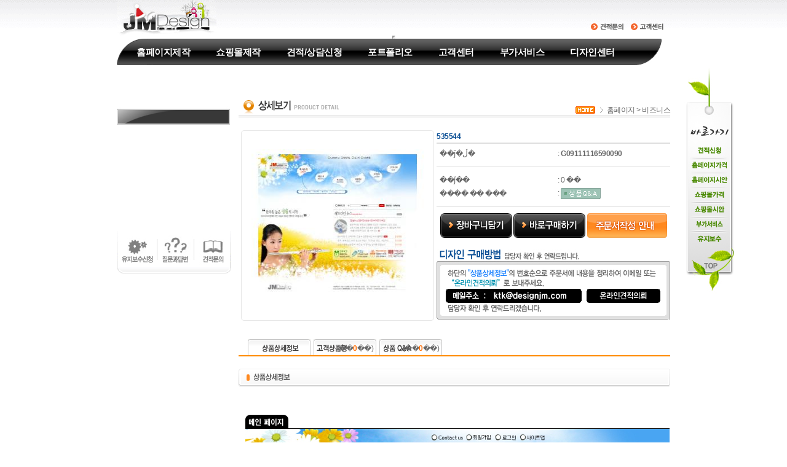

--- FILE ---
content_type: text/html; charset=UTF-8
request_url: http://designjm.com/01_shop/view.php?pcode=G09111116590090&code=C100102
body_size: 46965
content:
<head>
<title>제이엠디자인</title>
<meta http-equiv="Content-Type" content="text/html; charset=UTF-8">
<link href="/css/style.css" rel="stylesheet" type="text/css">
<script language="JavaScript" src="/js/jquery-1.7.2.min.js"></script>
<script language="JavaScript" src="/js/common.js"></script>
<script language="JavaScript" src="/js/jquery.cycle.all.js"></script>
<body style="margin:0 auto;">
<SCRIPT LANGUAGE="JavaScript">
<!--
// 사용자정의 시작
var scroll_width2 = 690; // 뉴스창의 폭
var scroll_height2 = 280; // 뉴스창의 높이
var scroll_speed2 = 22; // 스크롤 스피드
var pause_time2 = 3000;  // 멈추는 시간
var scroll_distance2 = 240; // 이동거리
// 사용자정의 끝
var scroll_position2 = 0;
var moved_distance2 = 0;
var scroll_client_height2 = 0;
var scroll_timer2;
var scroll_mode2 = "pause";

function scroll_screen2() {
    scroll_position2--;
    moved_distance2++;
    scroll_client_height2 = parseInt(document.all.newsCont2.clientHeight);
    if (Math.abs(scroll_position2)==scroll_client_height2) {
        scroll_position2 = 0;
    }
    document.all.newsCont2.style.top = scroll_position2;
    document.all.newsCont2Dmy.style.top = scroll_position2 + scroll_client_height2;
    if (moved_distance2==scroll_distance2) {
        moved_distance2 = 0;
        scroll_mode2 = "pause";
        scroll_pause2();
    } else {
        scroll_mode2 = "move";
        scroll_timer2 = setTimeout("scroll_screen2()",scroll_speed2);
    }
}
function scroll_start2() {
    if (scroll_mode2=="move") {
        scroll_screen2();
    } else {
        scroll_pause2();
    }
}
function scroll_stop2() {
    clearTimeout(scroll_timer2);
}
function scroll_pause2() {
    clearTimeout(scroll_timer2);
    scroll_timer2 = setTimeout("scroll_screen2()",pause_time2);
}
function scroll_init2(n) {
    document.all.newsBody2.style.width = scroll_width2;
    document.all.newsBody2.style.height = scroll_height2;
    document.all.newsCont2.style.top = scroll_position2;
    document.all.newsCont2.style.display = "block";
    scroll_client_height2 = parseInt(document.all.newsCont2.clientHeight);
    document.all.newsCont2Dmy.style.top = scroll_position2 + scroll_client_height2;
    document.all.newsCont2Dmy.innerHTML = document.all.newsCont2.innerHTML;
    document.all.newsCont2Dmy.style.display = "block";
    if(n>1)scroll_start2();
}
//-->
</SCRIPT>

<Script Language="JavaScript">
var favoriteurl="http://designjm.com"
var favoritetitle="제이엠디자인"
function addfavorites() {
if (document.all)
window.external.AddFavorite(favoriteurl,favoritetitle)}
</script> 


<script language=javascript> 
<!-- //배너 따라다니기? 
var isDOM = (document.getElementById ? true : false); 
var isIE4 = ((document.all && !isDOM) ? true : false); 
var isNS4 = (document.layers ? true : false); 
function getRef(id) { 
        if (isDOM) return document.getElementById(id); 
        if (isIE4) return document.all[id]; 
        if (isNS4) return document.layers[id]; 
} 
var isNS = navigator.appName == 'Netscape'; 
function moveRightEdge() { 
		
        var yMenuFrom, yMenuTo, yOffset, timeoutNextCheck, sleft; 

        if (isNS4) { 
                yMenuFrom   = divMenu.top; 
                yMenuTo     = windows.pageYOffset + 110;   // 위쪽 위치 
        } else if (isDOM) { 
                yMenuFrom   = parseInt (divMenu.style.top, 10); 
                yMenuTo     = (isNS ? window.pageYOffset : document.body.scrollTop) + 110; // 위쪽 위치 
        } 
        timeoutNextCheck = 500; 
        if (yMenuFrom != yMenuTo) { 
                yOffset = Math.ceil(Math.abs(yMenuTo - yMenuFrom) / 20); 
                if (yMenuTo < yMenuFrom) 
                        yOffset = -yOffset; 
                if (isNS4) 
                        divMenu.top += yOffset; 
                else if (isDOM) 
                        divMenu.style.top = parseInt (divMenu.style.top, 10) + yOffset; 
                        timeoutNextCheck = 10; 
        }
		document.getElementById('divMenu').style.left = (document.body.clientWidth / 2) + 470; 
//		document.getElementById('divMenu').style.left = (screen.width / 2) + 450; 
//		screen.width   document.body.clientWidth
        setTimeout ('moveRightEdge()', timeoutNextCheck); 
} 
--> 
</script> 
<div id="divMenu" style='top:0px; visibility: visible; width: 60px; position: absolute'> 
  <table width='86' border='0' cellspacing='0' cellpadding='0' align="center"> 
	 <tr> 
		  <td><img src="/images/banner01.jpg" usemap="#QuickBanner" border="0"></td>
	 </tr>
  </table>
</div>   

<script language=javascript> 
<!-- //배너 따라다니기? 
if (isNS4) { 
        var divMenu = document['divMenu']; 
        divMenu.top = top.pageYOffset + 100; 
        divMenu.visibility = 'visible'; 
        moveRightEdge(); 
} else if (isDOM) { 
        var divMenu = getRef('divMenu'); 
        divMenu.style.top = (isNS ? window.pageYOffset : document.body.scrollTop) + 100; 
        divMenu.style.visibility = 'visible'; 
        moveRightEdge(); 
} 
//--> 
</script>
<map name="QuickBanner" id="QuickBanner">
  <area shape="rect" coords="21,128,62,141" href="/06_customer/online.php?sorts=2">
  <area shape="rect" coords="14,152,73,163" href="/etc/hp.php?mode=02" />
  <area shape="rect" coords="14,175,73,189" href="/01_shop/list.php?cate1=0&code=C100">
  <area shape="rect" coords="16,202,66,212" href="/etc/shop.php?mode=02" />
  <area shape="rect" coords="18,224,67,238" href="/01_shop/list.php?cate1=0&code=C101">
  <area shape="rect" coords="21,247,66,260" href="/10_service/index.php" />
  <area shape="rect" coords="20,273,65,284" href="/10_service/index.php?mode=maintenance">
  <area shape="rect" coords="33,314,56,330" href="#" />
</map>
<div class="wrap_all" style="width:900px;margin:0 auto;">
<table width="900" cellpadding="0" cellspacing="0" border="0" style="margin:0 auto;">
	<tr>
		<!-- <td width="150" align="right"><script language="javascript">flash('/flash/winterlogo163x58.swf',163,58,'','transparent','','.')</script></td> -->
		<td width="150" align="right"><a href="/index-one.php"><img src="/images/logo.jpg" /></a></td>
		<td width="750" align="right">
			<table cellpadding="0" cellspacing="0" border="0">

				<tr>
				<form name="search_fos" action="/01_shop/list.php"> 
					<td height="45" valign="bottom" align="right"><!--로그인-->
							
						
							
						<a href="/06_customer/online.php?sorts=2"><img src="/images/top/icon_em.gif" border="0" align="absmiddle"></a><a href="/06_customer/index.php?bbs_id=board_notice"><img src="/images/top/icon_cs.gif" border="0" align="absmiddle"></a>
					<!--로그인-->
					</td>
				</form>
				</tr>
			</table>
		</td>
	</tr>
</table>
<!--메인메뉴-->


<table border="0" cellpadding="0" cellspacing="0" height="60" width="900" style="margin:0 auto;">
	<tr>
		<td colspan="4" style="background-repeat:repeat-x;" align="center">

		<!-- @@@@@@@@@@@@@@@@@@@@@  메뉴시작  @@@@@@@@@@@@@@@@@@@@@@ -->

			<!--  <table border="0" cellpadding="0" cellspacing="0" height="75" width="900" background="/images/main/new_menu_bg.jpg">
				<tr>
					<td width="660"><script language="javascript">flash('http://www.designjm.com/flash/menu.swf',660,75,'','transparent','','.')</script></td>
					<td width="14">&nbsp;</td>
					<td width="89" valign="top" style="padding-top:12px;"><a href="/10_service/index.php" target="_self"><img src="/images/sp.gif" border="0" width="75" height="27"></a></td>
					<td width="89" valign="top" style="padding-top:12px;"><a href="#"><img src="/images/sp.gif" border="0" width="75" height="27"></a></td>
					<td>&nbsp;</td>
				</tr>
			</table>-->

			<div  class="gnb">
				<ul id="mainMenu">
					<li><a href="/etc/hp.php?mode=01">홈페이지제작</a>
						<ul id="subMenu1">
							<li><a href="/etc/hp.php?mode=01">서비스안내</a></li>
							<li><a href="/etc/hp.php?mode=02">서비스가격</a></li>
							<li><a href="/06_customer/online.php?sorts=2&sin=homepage">신청하기</a></li>
						</ul>
					</li>
					<li><a href="/etc/shop.php?mode=01">쇼핑몰제작</a>
						<ul id="subMenu2">
							<li><a href="/etc/shop.php?mode=01">서비스안내</a></li>
							<li><a href="/etc/shop.php?mode=02">서비스가격</a></li>
							<li><a href="/06_customer/online.php?sorts=2&sin=shopping">신청하기</a></li>
						</ul>
					</li>
					<li><a href="/06_customer/online.php?sorts=2">견적/상담신청</a></li>
					<li><a href="/06_customer/index.php?bbs_id=board_gallery&homepage=[홈페이지]">포트폴리오</a>
						<ul id="subMenu4">
							<li><a href="/06_customer/index.php?bbs_id=board_gallery&homepage=[홈페이지]">홈페이지</a></li>
							<li><a href="/06_customer/index.php?bbs_id=board_gallery&homepage=[쇼핑몰]">쇼핑몰</a></li>
							<li><a href="/06_customer/index.php?bbs_id=board_gallery&homepage=[기타]">기타</a></li>
						</ul>
					</li>
					<li><a href="/06_customer/index.php?bbs_id=board_notice">고객센터</a>
						<ul id="subMenu5">
							<li><a href="/06_customer/index.php?bbs_id=board_notice">공지사항</a></li>
							<li><a href="06_customer/">질문과답변</a></li>
							<li><a href="/06_customer/faq.php">자주하는질문</a></li>
							<!--<li><a href="#">온라인문의</a></li>
							<li><a href="06_customer/online.php?sorts=">제휴/광고문의</a></li>-->
							<li><a href="/06_customer/index.php?bbs_id=board_psd">자료실</a></li>
						</ul>
					</li>
					<li><a href="/10_service/index.php">부가서비스</a>
						<ul id="subMenu6">
							<li><a href="/10_service/index.php">부가서비스</a></li>
							<li><a href="/10_service/index.php?mode=maintenance">유지보수 서비스</a></li>
						</ul>
					</li>
					<li><a href="#">디자인센터</a></li>
				</ul>
			</div><!--  -->





			<!-- @@@@@@@@@@@@@@@@@@@@@  메뉴끝  @@@@@@@@@@@@@@@@@@@@@@ -->

		</td>
	</tr>
	<tr>
		<td colspan="4" height="3">

		</td>
	</tr>
</tr>

<!--메인메뉴부분 The end-->


<iframe src="javascript:;" width=1 height=1 id=actions></iframe>


<map name="mainmenu">
<area shape="rect" coords="0,2,78,38" href="/etc/hp.php?mode=01" alt="기본형hp">
<area shape="rect" coords="106,1,200,40" href="/etc/hp.php?mode=01" alt="고급형hp">
<area shape="rect" coords="232,2,340,38" href="/etc/shop.php?mode=01" alt="기본형shop">
<area shape="rect" coords="398,2,469,33" href="#" alt="부가서비스"> <!-- /10_service/index.php?mode=pay&bbs_id=board_service -->
<area shape="rect" coords="473,3,541,35" href="/10_service/index.php?mode=marketing&bbs_id=board_service" alt="마케팅센터">
<area shape="rect" coords="545,1,615,34" href="/01_shop/list.php?cate1=0&code=C100" alt="디자인센터">
<area shape="rect" coords="617,3,693,35" href="/10_service/index.php?mode=pay&bbs_id=board_service" alt="부가서비스">
</map>
<script id=action_js></script>
<Script src="/js/common.js"></script>
<SCRIPT LANGUAGE="JavaScript">
<!--
	function sub_menu_ch(){
		X = event.x
		Y = event.y
		itr = 0
		if(X > 300){
			itr = itr + 1
		}
		if(X > 300){
			itr = itr + 1
		}

		if(itr==2){
			cate_layer.style.display = "none"
		}
	}

window.onerror = function(ErrorMessage, Url, Line)
{
//	window.status = 'Error: ' + ErrorMessage + ' : ' + Line + ' Line';
	window.status = '';
	return true;
}
//-->
</SCRIPT>
<body leftmargin="0" topmargin="0" marginwidth="0" marginheight="0" onMouseMove="sub_menu_ch()">
<!DOCTYPE HTML PUBLIC "-//W3C//DTD HTML 4.01 Transitional//EN">
<script id="dynamic"></script>
<script>
<!--
	function ch_price(str){
			}
//-->
</SCRIPT>
<table width="900" cellpadding="0" cellspacing="0" border="0">
	<tr>
		<td width="198" valign="top"><table width="188" border="0" cellspacing="0" cellpadding="0">
	<tr>
		<td align="center" style="background-image: url(/images/left_menu_bk.jpg);background-repeat: no-repeat;background-position: 0px 9px">
			<script>loadFlash("/flash/sub_menu.swf?mNum=8","184","220","content");</script>
		</td>
	</tr>
	<tr>
		<!-- <td><table border="0" cellpadding="0" cellspacing="0">
	<tr>
		<td><img src="/images/left_cs.jpg" border="0"></td>
	</tr>
	<tr>
		<td><script>loadFlash("/flash/left_banner.swf","186","81","content");</script></td>
	</tr>
</table>

</td> -->
		<td>
			<ul id="left_ban">
				<li><a href="/06_customer/online.php?sorts=5"><img src="/images/left_banner1.jpg" /></a></li>
				<li><a href="/06_customer/"><img src="/images/left_banner2.jpg" /></a></li>
				<li><a href="/06_customer/online.php?sorts=2"><img src="/images/left_banner3.jpg" /></a></li>
			</ul>
		</td>
	</tr>
	<tr>
		<td height="20"></td>
	</tr>
</table>
</td>
		<td width="702" valign="top" align="center">
		
			<!--Ÿ��Ʋ �� ��� ����-->
			<table width="702" border="0" cellspacing="0" cellpadding="0">
				<tr>
					<td><img src="/images/skin/product_title01.gif"></td>
					<td align="right" valign="bottom"><a href="/" onfocus="this.blur()"><img src="../images/img/skin/navi_icon.gif" border="0" align="absmiddle"></a> 
							<font color="">
							홈페이지 &gt; 비즈니스</font>
					</td>
				</tr>
				<tr> 
					  <td colspan="2" height="1" bgcolor="#DEDEDE"> </td>
				</tr>
				<tr> 
					  <td colspan="2"  height="1"> </td>
				</tr>
				<tr> 
					  <td colspan="2"  height="3" bgcolor="#F5F5F5"> </td>
				</tr>
				<tr> 
					  <td colspan="2"  height="20"> </td>
				</tr>				
			</table>
			<!--Ÿ��Ʋ �� ��� ��-->

				<!--���̹��� �� ��ǰ �ɼ� ����-->
				<!--���̹���  �� �⺻����(�ɼ�,���� ����) ���� ����-->
				<table width="702" border="0" align="center" cellpadding="0" cellspacing="0">
				<form name=fo method=post>
				 <input type="hidden" name="sell">
				 <input type="hidden" name="gcode" value="G09111116590090">
				 <input type="hidden" name="code" value="C100102">
				 <input type="hidden" name="pname" value="535544">
				 <input type="hidden" name="price" value="0">
				 <input type="hidden" name="point" value="0">
				 <input type="hidden" name="opt_sell" value="A">
				 <input type="hidden" name="fnqty" value="99999">
				 <input type="hidden" name="filename" value="1257926340C100C1001020.jpg">
				<input type="hidden" name="total_qty" value="99999">
					<tr>
						<td width="328" align="center">
						<!--��ǰ ���̹��� ����-->
							<table width="314" border="0" cellspacing="0" cellpadding="0">
							  <tr>
								<td width="5" height="5"><img src="../images_shop/list_box_corner01.gif"></td>
								<td background="../images_shop/list_box_line01.gif"></td>
								<td width="5"><img src="../images_shop/list_box_corner02.gif"></td>
							  </tr>
							  <tr>
								<td background="../images_shop/list_box_line02.gif"></td>
								<td align="center"><img src="/product_data/thum_view_1257926340C100C1001021.jpg" width="280" height="280" style="filter:blendTrans(duration=0.5)" vspace="10"></td>
								<td background="../images_shop/list_box_line03.gif"></td>
								<!--
								<td align="center"><img src="/product_data/thum_view_1257926340C100C1001021.jpg" width="280" height="280" style="filter:blendTrans(duration=0.5)"  id="viewimg"  style="cursor:hand" onclick="window.open('/01_shop/product_detail.php?gcode=G09111116590090','bigsee','width=200,height=200,status=yes')" vspace="10"></td>
								<td background="../images_shop/list_box_line03.gif"></td>
								-->
							  </tr>
							  <tr>
								<td width="5" height="5"><img src="../images_shop/list_box_corner03.gif" ></td>
								<td background="../images_shop/list_box_line04.gif"></td>
								<td width="5"><img src="..//images_shop/list_box_corner04.gif"></td>
							  </tr>
							</table>
							<!--��ǰ ���̹��� ��-->
							<!--��ǰ ũ�Ժ��� ������ ����-->
							<table width="314" border="0" cellspacing="0" cellpadding="0">
								<tr>
									<td height="15"></td>
								</tr>
								<!--
								<tr>
									<td align="center"><img src="/images/skin/icon_zoom.gif" style="cursor:hand" onclick="window.open('/01_shop/product_detail.php?gcode=G09111116590090','bigsee','width=200,height=200,status=yes')"></td>
								</tr>
								-->
								<tr>
									<td height="15"></td>
								</tr>
							</table>
							<!--��ǰ ũ�� ���� ������ ��-->
							<!--��ǰ ������ ��Ӹ��� ���� ����
								 <table width="280" border="0" cellspacing="0" cellpadding="0" align="center">
									  <tr>
										<td width="64" align="center" valign="top">
											 <table width="100%" border="0" cellpadding="1" cellspacing="1" bgcolor="E7E7E7">
												<tr>
												 <td align="center" bgcolor="#FFFFFF" height="62" width="60">
														 												</td>
											 </tr>
											</table>
										</td>
										<td width="8"> </td>
										<td width="64" align="center" valign="top">
											<table width="100%" border="0" cellpadding="1" cellspacing="1" bgcolor="E7E7E7">
											  <tr>
												 <td align="center" bgcolor="#FFFFFF" height=62 width=60>
																												</td>
											  </tr>
											</table>
										</td>
										<td width="8"> </td>
										<td align="center" valign="top">
											<table width="100%" border="0" cellpadding="1" cellspacing="1" bgcolor="E7E7E7">
											  <tr>
												 <td align="center" bgcolor="#FFFFFF" height=62 width=60>
													 												</td>
											  </tr>
											</table>
										</td>
										<td width="8"> </td>
										<td align="center" valign="top">
											<table width="100%" border="0" cellpadding="1" cellspacing="1" bgcolor="E7E7E7">
											  <tr>
												 <td align="center" bgcolor="#FFFFFF" height=62 width=60>
													 													</td>
												  </tr>
											</table>
										</td>
									</tr>
								</table>
						��ǰ ������ ��Ӹ��� ���� ��-->
						</td>
						<td width="380" valign="top">
							<table width="380" border="0" cellspacing="0" cellpadding="0">
							  <tr>
								<td  colspan="2" height="20">
									<font color="0b4f95"  align="bottom"><b>535544</b></font>&nbsp;
																																																																							</td>
							  </tr>
							  <tr>
								<td height="2" bgcolor="#DEDEDE"  colspan="2"></td>
							  </tr>
							  <tr>
								<td colspan="2" height="5"></td>
							  </tr>
																			  <tr>
								<td height="22"  style="padding:0 0 0 5">��ǰ�ڵ�</td>
								<td> : <font color=""><b>G09111116590090</b></font></td>
							  </tr>

<!-- 							  <tr>
								<td style="padding: 0 0 0 5">������</td>
								<td>: 0 ��</td>
							  </tr>
							  <tr>
								<td colspan="2" height="2"></td>
							  </tr> -->
										<input type="hidden" value="�ɼǾ���" name="opt1">																	<!--���� ����-->
							<input name="qty" type="hidden" size="2" style="text-align:right;" readonly value="1" class="box03">
							  <!--tr>
								<td style="padding:0 0 0 5">���ż���</td>
								<td>  
									<table width="100" border="0" cellspacing="0" cellpadding="0">
										<tr>
											<td> : <input name="qty" type="hidden" size="2" style="text-align:right;" readonly value="1" class="box03">��</td>
											<td height="30">
												<table width="30" border="0" cellspacing="0" cellpadding="0">
												  <tr>
													 <td height="10" valign="top"><img src="../images_shop/btn_ea_prev.gif" width="13" height="10" onclick="qty_up()" style="cursor:hand" ></td>
												  </tr>
												  <tr>
													<td height="11" valign="bottom"><img src="../images_shop/btn_ea_next.gif" width="13" height="10" onclick="qty_down()" style="cursor:hand"></td>
												  </tr>
												</table>						
											</td>
										</tr>
									</table>
								</td>
							  </tr-->
							  <tr>
								<td colspan="2" height="10"></td>
							  </tr>
																			  <tr>
								<td height="1" bgcolor="#DEDEDE"  colspan="2"></td>
							  </tr>
							  <tr>
								<td colspan="2" height="10"></td>
							  </tr>

																  <tr>
								<td height="22"  style="padding:0 0 0 5">��ǰ��</td>
								<td> : 0 ��</td>
							  </tr>
							  <tr>
								<td height="22"  style="padding:0 0 0 5">���� �� ���</td>
								<td> : <a href="#contents"><img src="/images/skin/product_qna_icon.gif" style="cursor:hand" onclick="menus('tables3')" border="0" align="absmiddle"></a> 
														
								</td>
							  </tr>
							  <tr>
								<td colspan="2" height="10"></td>
							  </tr>
							  <tr>
								<td height="1" bgcolor="#DEDEDE"  colspan="2"></td>
							  </tr>
							  <tr>
								<td colspan="2" height="10"></td>
							  </tr>
							  <tr>
								<td colspan="2" align="center">
		<img src="/images/skin/icon04.gif" border="0" style="cursor:hand" onclick="Basket_Order();">
		<img src="/images/skin/icon08.gif" border="0" style="cursor:hand" onclick="Dir_Order();">
		<img src="/images/skin/icon06.gif" border="0" style="cursor:hand" onclick="#">
<!-- 									<img src="/images/skin/btn_buy2.gif" border=0 style="cursor:hand" onclick="Dir_Order();">&nbsp;
									<img src="/images/skin/btn_cart2.gif" border=0 style="cursor:hand" onclick="Basket_Order();">&nbsp;
									<img src="/images/skin/btn_wishlist2.gif" border=0 style="cursor:hand" onclick="MemberLogin();">&nbsp;			
									<img src="/images/skin/btn_list2.gif" border=0 style="cursor:hand" onclick="javascript:history.back(-1);">	 -->					
								</td>
							  <tr>
								<td colspan="2" height="15"></td>
							  </tr>
							  <tr>
								<td colspan="2"><a href="/06_customer/online.php?sorts=2" target="_blank"><img src="/images/guide01.jpg" border="0"></a></td>
							  </tr>
							</table>
						</td>
					</tr>
					</form>
				</table>
				<!--���̹���  �� �⺻����(�ɼ�,���� ����) ���� ��-->
				<!--���̹��� �� ��ǰ �ɼ� ��-->
				<!--��ǰ �󼼼���(USP) ����-->
					<table width="702" border="0" cellspacing="0" cellpadding="0">

						<tr>
							<td>
							<!--�󼼼��� , ������ǰ��, ��ǰQ&A, ���/��������, ��ȯ/ȯ������ ����-->
										<table width="100%" border="0" cellspacing="0" cellpadding="0">

											<tr>
											 <td align="left">
													<table border="0" cellpadding="0" cellspacing="0">
														<tr>
															<td width="15"></td>
															<td width="102"  style="cursor:hand" onclick="menus('tables1')"><img src="/images/skin/view_title01.gif" border="0"  id="imgs1"></td>
															<td width="5"></td>
															<td width="102" align="right" background="/images/skin/view_title02.gif"  style="cursor:hand" onclick="menus('tables2')"  id="imgs2"> 
																<table border="0" cellpadding="0" cellspacing="0" width="100%">
																	<tr>
																		<td height="5"></td>
																	</tr>
																	<tr>
																		<td style="padding: 0 5 0 0" align="right">(��<b><font color="FF6C00">0</font></b>��)</td>
																	</tr>
																</table>
															</td>
															<td width="5"></td>
															<td width="102" align="right" background="/images/skin/view_title03.gif"  style="cursor:hand" onclick="menus('tables3')"  id="imgs3">
																<table border="0" cellpadding="0" cellspacing="0" width="100%">
																	<tr>
																		<td height="5"></td>
																	</tr>
																	<tr>
																		<td style="padding: 0 5 0 0" align="right">(��<b><font color="FF6C00">0</font></b>��)</td>
																	</tr>
																</table>
															</td>
															<td width="5"></td>
															<td width="5"></td>
															<td width="5"></td>
															<td width="5"></td>
<!-- 															<td width="5"></td>
															<td width="102"  style="cursor:hand" onclick="menus('tables4')"><img src="/images/skin/view_title04.gif" border="0"  id="imgs4"></td>
															<td width="5"></td>
															<td width="102"  style="cursor:hand" onclick="menus('tables5')"><img src="/images/skin/view_title05.gif" border="0"  id="imgs5"></td> -->
														</tr>
													</table>
											</td>
										  </tr>
										  <tr>
											 <td height="2" bgcolor="FF8A00"> </td>
										  </tr>
										  <tr>
											 <td height="10"> </td>
										  </tr>
																					</table>	
							<!--�󼼼��� , ������ǰ��, ��ǰQ&A, ���/��������, ��ȯ/ȯ������ ��-->
							</td>
						</tr>
						<tr>
							<td  height="10"></td>
						</tr>
						<tr>
							<td><a name="contents"></a></td>
						</tr>
							<table width="100%" border="0" cellspacing="0" cellpadding="0" id="tables1">
	<tr> 
	  <td><img src="../images/img/skin/view_title_s01.gif"></td>
	</tr>
	<tr> 
	  <td style="padding:10 0 10 10" align="center">
		<BR><BR><IMG src="http://designjm.com/d_view/d_view_tab_a.jpg" border=0><BR><IMG src="http://designjm.com/d_view/535544_a.jpg" border=0><BR><BR><BR><IMG src="http://designjm.com/d_view/d_view_tab_b.jpg" border=0><BR><IMG src="http://designjm.com/d_view/535544_b.jpg" border=0>	  </td>
	</tr>
</table>							<table width="100%" border="0" cellspacing="0" cellpadding="0" id="tables2"  style="display:none">
	<tr> 
		<td><img src="../images/img/skin/view_title_s02.gif"></td>
	</tr>
	<tr> 
		<td height="10"> </td>
	</tr>
<form name=fo_review method=post>
	<input type=hidden name=pcode value="G09111116590090">
	<input type=hidden name=code value="C100102">
	<tr> 
		<td valign="top"><table width="100%" border="0" cellspacing="0" cellpadding="0">
			<tr> 
			<td height="2" valign="top" bgcolor="DDD6C6"> </td>
			</tr>
			<tr> 
			<td valign="top"><table width="100%" border="0" cellspacing="0" cellpadding="0">
				<tr> 
					<td width="90" height="27" align="center" bgcolor="FBFBF9"><font color="837555"><strong>�̸�</strong></font></td>
					<td style="padding:0 0 0 15"><input name="userid" value=""  type="text" size="25" class="box02"></td>
				</tr>
				<tr> 
					<td height="1" colspan="2" valign="top" bgcolor="E9E9E9"> 
					</td>
				</tr>
				<tr> 
					<td height="27" align="center" bgcolor="FBFBF9"><font color="837555"><strong>����</strong></font></td>
					<td style="padding:0 0 0 15">
						<input type="radio" name="point" value="1" style="border:0;background:ffffff">
							<img src="../images_shop/icon_star.gif" width="14" height="11"> &nbsp; 
						<input type="radio" name="point" value="2" style="border:0;background:ffffff">
							<img src="../images_shop/icon_star.gif" width="14" height="11"><img src="../images_shop/icon_star.gif" width="14" height="11"> 
							&nbsp; 
						<input type="radio" name="point" value="3" style="border:0;background:ffffff">
							<img src="../images_shop/icon_star.gif" width="14" height="11"><img src="../images_shop/icon_star.gif" width="14" height="11"><img src="../images_shop/icon_star.gif" width="14" height="11"> &nbsp; 
						<input type="radio" name="point" value="4" style="border:0;background:ffffff">
							<img src="../images_shop/icon_star.gif" width="14" height="11"><img src="../images_shop/icon_star.gif" width="14" height="11"><img src="../images_shop/icon_star.gif" width="14" height="11"><img src="../images_shop/icon_star.gif" width="14" height="11"> &nbsp; 
						<input name="point" type="radio" style="border:0;background:ffffff" value="5" checked>
							<img src="../images_shop/icon_star.gif" width="14" height="11"><img src="../images_shop/icon_star.gif" width="14" height="11"><img src="../images_shop/icon_star.gif" width="14" height="11"><img src="../images_shop/icon_star.gif" width="14" height="11"><img src="../images_shop/icon_star.gif" width="14" height="11"></td>
				</tr>
				<tr> 
					<td height="1" colspan="2" valign="top" bgcolor="E9E9E9"> 
					</td>
				</tr>
				<tr> 
					<td height="27" align="center" bgcolor="FBFBF9"><font color="837555"><strong>����</strong></font></td>
					<td style="padding:0 0 0 15"><input type="text" name="content" style="width:88%" class="box02">
					<img src="/admin/admin_images/board/icon_confirm.gif" align="absmiddle" style="cursor:hand" onclick="alert('�α��� �� �̿�ٶ��ϴ�.')"> 
					</td>
				</tr>
				<tr> 
					<td height="1" colspan="2" valign="top" bgcolor="E9E9E9"> 
					</td>
				</tr>
				</table></td>
			</tr>
			<tr> 
			<td height="1" valign="top" bgcolor="DDD6C6"> </td>
			</tr>
		</table></td>
	</tr>
</form>
	<tr>
		<td>&nbsp;</td>
	</tr>
	<tr>
		<td valign="top"><table width="100%" border="0" cellspacing="0" cellpadding="0">
			<tr> 
			<td valign="top"> <table width="100%" border="0" cellspacing="0" cellpadding="0">
				<tr> 
					<td height="2" bgcolor="DDD6C6"> </td>
				</tr>
				<tr> 
					<td bgcolor="F8F7F4"><table width="100%" border="0" cellspacing="0" cellpadding="0">
						<tr align="center"> 
						<td width="59" height="27"><strong><font color="837555">��ȣ</font></strong></td>
						<td width="1" valign="top"><img src="/board/images/gap_top.gif" width="1" height="9"></td>
						<td><font color="837555"><strong>��ǰ��</strong></font></td>
						<td width="1" valign="top"><img src="/board/images/gap_top.gif" width="1" height="9"></td>
						<td width="99"><font color="837555"><strong>���̵�</strong></font></td>
						<td width="1" valign="top"><img src="/board/images/gap_top.gif" width="1" height="9"></td>
						<td width="89"><font color="837555"><strong>�����ڿ���</strong></font></td>
						<td width="1" valign="top"><img src="/board/images/gap_top.gif" width="1" height="9"></td>
						<td width="89"><font color="837555"><strong>����</strong></font></td>
						</tr>
					</table></td>
				</tr>
				<tr> 
					<td height="1" bgcolor="DDD6C6"> </td>
				</tr>
				</table></td>
			</tr>
			<tr> 
			<td valign="top"><table width="100%" border="0" cellpadding="0" cellspacing="0">
				<tr> 
					<td height=100 align=center colspan=5>��ϵ� ��ǰ���� �����ϴ�.</td>
				</tr>
				<tr bgcolor="E9E9E9"> 
					<td height="1" colspan="5" align="center"> </td>
				</tr>

				</table></td>
			</tr>
			<tr> 
			<td height="2" valign="top" bgcolor="DDD6C6"> </td>
			</tr>
		</table></td>
	</tr>
</table>
<SCRIPT LANGUAGE="JavaScript">
<!--
	function review_delete(str){
		if(confirm("������ �����Ͻðڽ��ϱ�?")){
			actions.location = "/include/review_delete.php?num="+str
		}
	}
//-->
</SCRIPT>							<table width="100%" border="0" cellspacing="0" cellpadding="0" id="tables3"  style="display:none">
	<tr> 
		<td><img src="../images/img/skin/view_title_s03.gif"></td>
	</tr>
	<tr> 
		<td height="10"> </td>
	</tr>
	<tr>
		<td valign="top">
<!--  ��ǰ QnA ���� -->
<table width="100%" border="0" cellspacing="0" cellpadding="0">
	<tr> 
	<td valign="top">
<table width="100%" border="0" cellspacing="0" cellpadding="0">
	<tr> 
	<td valign="top"> <table width="100%" border="0" cellspacing="0" cellpadding="0">
		<tr> 
			<td height="2" bgcolor="DDD6C6"> </td>
		</tr>
		<tr> 
			<td bgcolor="F8F7F4"><table width="100%" border="0" cellspacing="0" cellpadding="0">
				<tr align="center"> 
				<td width="59" height="27"><strong><font color="837555">��ȣ</font></strong></td>
				<td width="1" valign="top"><img src="/board/images/gap_top.gif" width="1" height="9"></td>
				<td><font color="837555"><strong>����</strong></font></td>
				<td width="1" valign="top"><img src="/board/images/gap_top.gif" width="1" height="9"></td>
				<td width="99"><font color="837555"><strong>���̵�</strong></font></td>
				<td width="1" valign="top"><img src="/board/images/gap_top.gif" width="1" height="9"></td>
				<td width="99"><font color="837555"><strong>�����</strong></font></td>
				</tr>
			</table></td>
		</tr>
		<tr> 
			<td height="1" bgcolor="DDD6C6"> </td>
		</tr>
		</table></td>
	</tr>
</table>
			
							<tr align=center> 
								<td height=100 colspan=6 class=small bgcolor=ffffff>��ϵ� ���� �����ϴ�.</td>
							</tr>
							<tr> 
								<td height=1 colspan=6 bgcolor=></td>
							</tr>
						 	<tr> 
	<td height="2" valign="top" bgcolor="DDD6C6"> </td>
	</tr>
      </table>
<table border="0" cellpadding="0" cellspacing="0" width="100%" align="center">
	<tr>
		<td height=50>
			<table width=100% border="0" cellpadding="0" cellspacing="0" align="center">
				<tr>
					<td width="75">
					</td>
					<td align=center>
<img src='/board/images/btn_number_back.gif' border=0 style='margin-top:2px'>&nbsp;&nbsp;<img src='/board/images/btn_number_back2.gif' border=0  style='margin-top:2px'>&nbsp;&nbsp;&nbsp;<font color='#FF6600'><strong>1</strong></font>&nbsp;&nbsp;&nbsp;<img src='/board/images/btn_number_next2.gif' border=0  style='margin-top:2px'>&nbsp;<img src='/board/images/btn_number_next.gif' border=0  style='margin-top:2px'>&nbsp;&nbsp;					</td>
					<td width="75">

						<p><a href="view.php?bbs_id=product_qna&mode=write&num=&btype=&key=&keyword=&page=1&pcode=G09111116590090&code=C100102&menus=tables3#contents"><img src="/admin/admin_images/board/icon_write.gif" border="0"></a></p>
					</td>
				</tr>
			</table>
		</td>
	</tr>
</table>
<SCRIPT LANGUAGE="JavaScript">
<!--
function menu_list(menu){
	//�޴� ����
	var menu_count = 0;
	var len = menu_count + 1;
	if(document.getElementById(menu).style.display == "none") {
		document.getElementById(menu).style.display = "";
	}else{
		document.getElementById(menu).style.display = "none"
	}

	for(i = 1; i < len; i++) {
		if(document.getElementById("list_tr"+i).style.display == "") {
			if(document.getElementById(menu) != document.getElementById("list_tr"+i)) {
				document.getElementById("list_tr"+i).style.display = "none";
			}
		}
	}
}
//-->
</SCRIPT>
<!-------------------->
		</td>
	</tr>
</table>

<SCRIPT LANGUAGE="JavaScript">
<!--
	function qna_delete(str){
		if(confirm("������ �����Ͻðڽ��ϱ�?")){
			actions.location = "/include/qna_delete.php?num="+str
		}
	}
//-->
</SCRIPT><!-- 							
<table width="100%" border="0" cellspacing="0" cellpadding="0" id="tables4"  style="display:none">
                    <tr> 
                      <td><img src="../images/img/skin/view_title_s04.gif"></td>
                    </tr>
                    <tr> 
                      
    <td valign="top" style="padding:10 10 10 20"><table width="100%" border="0" cellspacing="0" cellpadding="0">
        <tr> 
          <td height="20" valign="top"><strong><font color="006CBB">����� ���� ��� 
            �����ϸ�, ��ۺ�� �����Դϴ�.</font></strong></td>
        </tr>
        <tr> 
          <td valign="top" style="line-height:14pt">�� �ּ��ֹ��ݾ�(�����ڰ� �δ��ϴ� ����������� 
            �ֹ��ݾױ����� 1ȸ�� 5���� �̻��̸� �ֹ��ݾ� ������ �Ǵ� 3,000���� ��ۺ� �߰����� �˴ϴ�) ��� ���� ���� 1�� 
            ���� ���� ���� 1�ñ��� �ֹ��Ͻ� ��ǰ�� 2��~5���̳� ������ ��۵ǳ�,<br>
            �Ʒ��� ������ �����Ͻð� ������ �ð��� ������ �ΰ� �ֹ��� �ֽñ� �ٶ��ϴ�.</td>
        </tr>
        <tr> 
          <td valign="top" style="padding:5 5 0 10; line-height:15pt">1) �������̳� 
            �Ͽ����� ������� ��쿡�� ������ü�� �޹��� ���Ͽ� ����� �Ϸ� �ʾ����ϴ�.<br>
            2) ���������̳� ���������� ������ ���� ����� �Ϸ� ���� ������ �� �ֽ��ϴ�.<br>
            3) ���λ����̳� ����Ȳ(����, ����, ��ǳ ��), ��Ÿ�� ����ġ ���� ��Ȳ�� ���Ͽ� ����� �ټ� ������ �� �ֽ��ϴ�</td>
        </tr>
        <tr> 
          <td>&nbsp;</td>
        </tr>
      </table>
      <table width="100%" border="0" cellpadding="10" cellspacing="1" bgcolor="F1ECE3">
        <tr>
          <td bgcolor="#FFFFFF"><table width="100%" border="0" cellspacing="0" cellpadding="0">
              <tr> 
                <td valign="top" style="line-height:15pt">�� ���� ��۽ð� ���� ����� �����Ǵ� 
                  ��쿡�� <strong> <font color="006CBB">웹에이젼시 ������������</font></strong> 
                  (�� <font color="E50202"><strong>031-708-5551</strong></font> 
                  )�� ������ �ֽø�, <br> &nbsp;&nbsp;&nbsp; �ż��� ����� �̷���� �� �ֵ��� ��ġ�Ͽ� 
                  �帳�ϴ�. </td>
              </tr>
              <tr> 
                <td valign="top" style="padding:5 0 0 0;line-height:15pt">�� ���̼��� 
                  �ֹ����� ����� �Ϸ� ���� ������ �� �ֽ��ϴ�. </td>
              </tr>
            </table></td>
        </tr>
      </table></td>
                    </tr>
</table>							
<table width="100%" border="0" cellspacing="0" cellpadding="0" id="tables5" style="display:none">
  <tr> 
    <td><img src="../images/img/skin/view_title_s05.gif"></td>
  </tr>
  <tr> 
    <td valign="top" style="padding:10 10 10 20;line-height:15pt">
		<table width="100%" border="0" cellspacing="0" cellpadding="0">
			<tr>
				<td height="20" valign="top"><img src="../images/img/skin/icon_dot01.gif" align="absmiddle" hspace="3" vspace="5"></td>
				<td><b>����ǰ�� ��� ���� �ܼ����ɿ� ���� ��ȯ/��ǰ�� �����Բ��� ��ȯ��ۺ� 5,000��, ��ǰ��ۺ� 3,000����<br> 
							�δ��ϼž� �մϴ�.</b> (��ǰ�� ����, ��ۿ����� ����)
				</td>
			</tr>
			<tr>
				<td height="20"><img src="../images/img/skin/icon_dot01.gif" align="absmiddle" hspace="3"></td>
				<td>��ǰ û��öȸ ���ɱⰣ�� ��ǰ �����Ϸ� ���� 15 �̳� �Դϴ�.</td>
			</tr>
			<tr>
				<td height="20"><img src="../images/img/skin/icon_dot01.gif" align="absmiddle" hspace="3"></td>
				<td>���(����)/��ġ(����) �Ŀ��� ��ǰ �ҷ��ø� �����ϰ� ��ȯ/��ǰ �Ⱓ ���� ��ȯ �� ��ǰ�� ���� �ʽ��ϴ�.</td>
			</tr>
			<tr>
				<td height="20"><img src="../images/img/skin/icon_dot01.gif" align="absmiddle" hspace="3"></td>
				<td>��ǰ ��(TAG)���� �Ǵ� ��ǰ �������� ���� ��ǰ ��ġ �Ѽ� �ÿ��� 15 �̳��� ��ȯ �� ��ǰ�� �Ұ����մϴ�.</td>
			</tr>
			<tr>
				<td height="20" valign="top"><img src="../images/img/skin/icon_dot01.gif" align="absmiddle" hspace="3" vspace="5"></td>
				<td>�����ۻ�ǰ, �Ϻ� Ư��/��ǰ ��ǰ�� ���� ���ɿ� ���� ��ȯ, ��ǰ�� �������� ��ǰ�� �δ��ϼž� �մϴ�.<br>(��ǰ�� ����, ��ۿ����� ����).</td>
			</tr>
			<tr>
				<td height="20" valign="top"><img src="../images/img/skin/icon_dot01.gif" align="absmiddle" hspace="3" vspace="5"></td>
				<td>��ǰ�� ���δ� ��ǰ�������� �����Ͻñ� �ٶ��ϴ�.<br>(���� ���ɿ� ���� ��ǰ�� ��� �ֹ��� ���Ե� ��ۺ�� ���� �� �����˴ϴ�.)</td>
			</tr>
			<tr>
				<td height="20"><img src="../images/img/skin/icon_dot01.gif" align="absmiddle" hspace="3"></td>
				<td>�����ۻ�ǰ�� ��� �κ����/ �κй�ǰ/ �κб�ȯ�� �Ұ����մϴ�.</td>
			</tr>
			<tr>
				<td height="20"><img src="../images/img/skin/icon_dot01.gif" align="absmiddle" hspace="3"></td>
				<td>����/�갣/���� ������ ��� ��ۺ�/��ǰ�� �߰��� �δ��Ͻ� �� �ֽ��ϴ�.</td>
			</tr>
			<tr>
				<td height="20"><img src="../images/img/skin/icon_dot01.gif" align="absmiddle" hspace="3"></td>
				<td>�ֹ� ���� �Ƿ��� ���, �ֹ� ���Ͽ��� ��Ұ� �����ϸ� ������ ���۵� ����(�ֹ�����)���ʹ� ��ȯ/��ǰ �Ⱓ���� ���, ��ȯ �� ��ǰ�� �Ұ����մϴ�.</td>
			</tr>
		</table>
	</td>
  </tr>
</table>
</td>
              </tr>
            </table></td>
          <td>&nbsp;</td>
        </tr>
      </table> -->
					</table>
				<!--��ǰ �󼼼���(USP) ��-->
			  </td>
			</tr>
			<tr>
				<td colspan="2" align="center"></td>
			</tr>
		</table>
</div>
<table width="900" cellpadding="0" cellspacing="0" border="0" align="center">
	<tr>
		<td height="20" colspan="4"></td>
	</tr>
	<tr>
		<td colspan="4"><img src="/images/main/footer_bar.gif"></td>
	</tr>
	<tr>
		<td align="center" class="cate_title02" height="25" colspan="4">※제이엠에 게시된 이메일 주소를 무단으로 수집되는 것을 거부하며, 사이트내 기재된 모든 자료는 저작권법에 보호를 받고 있음을 알려드립니다.</td>
	</tr>
	<tr>
		<td bgcolor="d8d8d8" height="1" colspan="4"></td>
	</tr>
	<tr>
		<td rowspan="2" width="173"><a href="http://designjm.com"><img src="/images/foot_logo.jpg" border="0" vspace="5"></a></td>
		<td height="31" width="827">
			<table border="0" width="100%">
				<tr>
					<td><a href="#" onclick="window.open('/07_other/service.php','pop_1','width=650,height=600,status=yes')"><img src="/images/footer/icon01.gif" border="0" align="absmiddle"></a>
						<a href="#" onclick="window.open('/07_other/privacy.php','pop_1','width=650,height=600,status=yes')"><img src="/images/footer/icon02.gif" border="0" align="absmiddle"></a>
						<!-- 	이메일 무단수집거부	<a href="#" onclick=""><img src="/images/footer/icon03.gif" border="0" align="absmiddle"></a> --> 
					</td>
					<td><a href="/09_company/index.php">회사소개</a> | <a href="/06_customer/online.php?sorts=">광고/제휴문의</a> | <a href="/06_customer/">질문과답변</a> | <a href="/06_customer/index.php?bbs_id=board_notice">고객센터</a></td>
					<td align="right" style="padding:0 10 0 0"><a href="http://designjm.com"><img src="/images/footer/icon_home.gif" align="absmiddle" border="0"></a> <a href="#"><img src="/images/footer/icon_top.gif" align="absmiddle" border="0"></a> </td>
				</tr>
			</table>
		</td>
	</tr>
	<tr>
		<td colspan="4">
			상호 : 제이엠&nbsp;&nbsp;대표:최준현&nbsp;&nbsp;사업자등록번호 : 114-10-36714&nbsp;&nbsp;통신판매업 신고번호 : 제 2009-서울서초-1536 호&nbsp;&nbsp;<br>본사 : 경기도 성남시 분당구 서현동 251-3 엘지애클라트1차&nbsp;&nbsp;고객센터전화 : 031-708-5551&nbsp;&nbsp;팩스 : 031-708-5529<br>
			copyright ⓒ2009 <b>http://designjm.com</b> All Right Reserved. 
		</td>
	</tr>
</table>

	<script>
		/*슬라이드*/
			var mslide;
			var mtimer=3000;
			var mitem_max=0;
			var mpage=0;
			$(document).ready(function(){
				mitem_max=$(".main_slide").find(".slide_item").length;

				play_main_slide();
				mslide=setInterval("play_main_slide()",mtimer);

				$(".main_slide").find(".slide_content").hover(
					function(){
						clearInterval(mslide);
					},
					function(){
						mslide=setInterval("play_main_slide()",mtimer);
					}
				);

				$(".main_slide").find(".arw_l").click(function(){
					mpage --;
					if(mpage<1){
						mpage=mitem_max;
					}
					
					main_slide_func();
				});

				$(".main_slide").find(".arw_r").click(function(){
					mpage ++;

					if(mpage>mitem_max){
						mpage=1;
					}
					
					main_slide_func();
				});

				$(".main_slide").find(".dot").click(function(){
					mpage=$(this).attr("idx");
					
					main_slide_func();
				});
			});

			function play_main_slide(){
				mpage ++;

				if(mpage>mitem_max){
					mpage=1;
				}

				main_slide_func();
			}

			function main_slide_func(){
				var obj=$(".main_slide").find(".slide_item").each(function(i){
					var idx=$(this).attr("idx");

					if(mpage==idx){
						$(this).show();
						$(this).css({"opacity":0});
						$(this).animate({"opacity":1},"slow");

						$(".main_slide").find(".dot_"+idx).removeClass("dot_off").addClass("dot_on");
					}else{
						$(this).animate({"opacity":0},"slow");
						$(".main_slide").find(".dot_"+idx).removeClass("dot_on").addClass("dot_off");
					}
				});
			}
	</script>




<iframe width=100% height=600 name ='prc'id='prc' frameborder=0 bgcolor='red' style="display:none"></iframe>


<script>
function qty_up(){

	total_qty = document.fo.total_qty.value
	if(document.fo.opt1.value==""){
		alert ("�ɼ��� ���ùٶ��ϴ�.")
		return false
	}
	if(Number(document.fo.qty.value) < total_qty){
		document.fo.qty.value  =parseInt(document.fo.qty.value) + 1 ;
	}else{
		alert ("�ܿ� ������ "+total_qty+"�� �Դϴ�.")
	}

}

function qty_down(){

	if (document.fo.qty.value > 1){
	  document.fo.qty.value  =parseInt(document.fo.qty.value) - 1 ;
	 }
}
</script>
<script>
<!--
function MemberLogin(){

	  if(confirm("ȸ�� �α����� �̿��ϼ���!\n\n���� �ٷ� �α��� �Ͻðڽ��ϱ�?")){
		 location.href="/05_member/login.php?reurl=%2F01_shop%2Fview.php%3Fpcode%3DG09111116590090%26code%3DC100102" ;
	  }


  }



function Basket_Order(){

	 var obj =  document.fo;

	if(document.fo.opt1.value==""){
		alert ("�ɼ��� ���ùٶ��ϴ�.")
		return false
	}


 obj.target = "prc"
 obj.action = "/02_cart/cart_save.php";
	obj.submit();


}


function Wish_Order(){

	var obj =  document.fo;

	if(document.fo.opt1.value==""){
		alert ("�ɼ��� ���ùٶ��ϴ�.")
		return false
	}

 obj.target = "prc"
 obj.action = "/04_mypage/wish_save.php";
	obj.submit();


}


function Dir_Order(){


	var obj =  document.fo;

	if(document.fo.opt1.value==""){
		alert ("�ɼ��� ���ùٶ��ϴ�.")
		return false
	}

obj.sell.value = "Dir";

   obj.action = "/03_order/order_login.php";
  
	obj.target=""
	obj.submit();


}

function menus(menu){
	//�޴� ����

	if(menu=="tables1"){
		document.getElementById("imgs1").src = "/images/skin/view_title01_o.gif";
		document.getElementById("imgs2").background = "/images/skin/view_title02.gif";
		document.getElementById("imgs3").background = "/images/skin/view_title03.gif";
//		document.getElementById("imgs4").src = "/images/skin/view_title04.gif";
//		document.getElementById("imgs5").src = "/images/skin/view_title05.gif";
	}
	if(menu=="tables2"){
		document.getElementById("imgs1").src = "/images/skin/view_title01.gif";
		document.getElementById("imgs2").background = "/images/skin/view_title02_o.gif";
		document.getElementById("imgs3").background = "/images/skin/view_title03.gif";
//		document.getElementById("imgs4").src = "/images/skin/view_title04.gif";
//		document.getElementById("imgs5").src = "/images/skin/view_title05.gif";
	}
	if(menu=="tables3"){
		document.getElementById("imgs1").src = "/images/skin/view_title01.gif";
		document.getElementById("imgs2").background = "/images/skin/view_title02.gif";
		document.getElementById("imgs3").background = "/images/skin/view_title03_o.gif";
//		document.getElementById("imgs4").src = "/images/skin/view_title04.gif";
//		document.getElementById("imgs5").src = "/images/skin/view_title05.gif";
	}
/*	if(menu=="tables4"){
		document.getElementById("imgs1").src = "/images/skin/view_title01.gif";
		document.getElementById("imgs2").background = "/images/skin/view_title02.gif";
		document.getElementById("imgs3").background = "/images/skin/view_title03.gif";
		document.getElementById("imgs4").src = "/images/skin/view_title04_o.gif";
		document.getElementById("imgs5").src = "/images/skin/view_title05.gif";
	}
	if(menu=="tables5"){
		document.getElementById("imgs1").src = "/images/skin/view_title01.gif";
		document.getElementById("imgs2").background = "/images/skin/view_title02.gif";
		document.getElementById("imgs3").background = "/images/skin/view_title03.gif";
		document.getElementById("imgs4").src = "/images/skin/view_title04.gif";
		document.getElementById("imgs5").src = "/images/skin/view_title05_o.gif";
	}
*/
	var menu_count = 3;
	var len = menu_count + 1;

	for(i = 1; i < len; i++) {
		document.getElementById("tables"+i).style.display = "none";
	}

	document.getElementById(menu).style.display = "";
}

</script>

--- FILE ---
content_type: text/css
request_url: http://designjm.com/css/style.css
body_size: 13516
content:
BODY {
	SCROLLBAR-FACE-COLOR: #ffffff; 
	SCROLLBAR-HIGHLIGHT-COLOR: #cccccc; 
	SCROLLBAR-SHADOW-COLOR: #cccccc; 
	SCROLLBAR-3DLIGHT-COLOR: #ffffff; 
	SCROLLBAR-ARROW-COLOR: #cccccc; 
	SCROLLBAR-TRACK-COLOR: #ffffff; 
	SCROLLBAR-DARKSHADOW-COLOR: #ffffff;
	background-image: url('/images/bg.gif');/* ����̹���*/
	background-repeat:repeat-x;  /*  repeat-y, no-repeat ����̹��� ���ι������θ� ���������*/
	margin-left: 0px;
	margin-top: 0px;
	margin-right: 0px;
	margin-bottom: 0px;
	text-align:center; 
	oncontextmenu='return false'; ondragstart:return false; onselectstart:return false;


}
/* ��ũ �������ֱ�*/
a,area { blr:expression(this.onFocus=this.blur()) }
:focus { -moz-outline-style: none; }	
INPUT {
	BORDER-RIGHT: #e2d8c4 1px solid; PADDING-RIGHT: 0px; BORDER-TOP: #e2d8c4 1px solid; PADDING-LEFT: 2px; FONT-SIZE: 12px; PADDING-BOTTOM: 0px; BORDER-LEFT: #e2d8c4 1px solid; PADDING-TOP: 2px; BORDER-BOTTOM: #e2d8c4 1px solid; FONT-FAMILY: ����, seoul, arial, verdana; HEIGHT: 20px; BACKGROUND-COLOR: #faf9f3
}

.select {
	BORDER-RIGHT: #e2d8c4 1px solid; PADDING-RIGHT: 0px; BORDER-TOP: #e2d8c4 1px solid; PADDING-LEFT: 2px; FONT-SIZE: 12px; PADDING-BOTTOM: 0px; BORDER-LEFT: #e2d8c4 1px solid; PADDING-TOP: 2px; BORDER-BOTTOM: #e2d8c4 1px solid; FONT-FAMILY: ����, seoul, arial, verdana; HEIGHT: 20px; BACKGROUND-COLOR: #faf9f3
}

TEXTAREA {
	BORDER-RIGHT: #e2d8c4 1px solid; PADDING-RIGHT: 0px; BORDER-TOP: #e2d8c4 1px solid; PADDING-LEFT: 2px; FONT-SIZE: 12px; PADDING-BOTTOM: 0px; BORDER-LEFT: #e2d8c4 1px solid; PADDING-TOP: 2px; BORDER-BOTTOM: #e2d8c4 1px solid; FONT-FAMILY: ����, seoul, arial, verdana; BACKGROUND-COLOR: #faf9f3
}

.textarea {
	BORDER-RIGHT: #d4d0c8 1px solid; PADDING-RIGHT: 5px; BORDER-TOP: #d4d0c8 1px solid; PADDING-LEFT: 5px; SCROLLBAR-FACE-COLOR: #f3f1e8; FONT-WEIGHT: normal; FONT-SIZE: 9pt; PADDING-BOTTOM: 5px; MARGIN: auto; SCROLLBAR-HIGHLIGHT-COLOR: #f3f1e8; BORDER-LEFT: #d4d0c8 1px solid; SCROLLBAR-SHADOW-COLOR: #c7c2b1; COLOR: #6a6a6a; SCROLLBAR-3DLIGHT-COLOR: #c7c2b1; LINE-HEIGHT: 12pt; SCROLLBAR-ARROW-COLOR: #808080; PADDING-TOP: 5px; SCROLLBAR-TRACK-COLOR: #f6f4ed; BORDER-BOTTOM: #d4d0c8 1px solid; FONT-STYLE: normal; FONT-FAMILY: ''; WHITE-SPACE: normal; SCROLLBAR-DARKSHADOW-COLOR: #f3f1e8; BACKGROUND-COLOR: #fbfbf8
}	
	
} 
.font11px-dotum {
	font-size: 9pt;
	text-decoration: none;
	font-family: "����";
	letter-spacing: 0px;
}
td {
	font-size: 9pt;
	color: #666666;
	line-height: 120%;
	letter-spacing: -0.5px;
	
	font-family: "����","tahoma", "Arial", "Helvetica", "sans-serif";
}
a:link {
	color: #666666;
	text-decoration: none;
}
a:visited {
	color: #666666;
	text-decoration: none;
}
a:hover {
	color: #000000;
	text-decoration: underline;
}
a:active {
	color: #666666;
	text-decoration: underline;
}

.border {
	background-color: fafafa;
	border-top-width: 1px;
	border-right-width: 1px;
	border-bottom-width: 1px;
	border-left-width: 1px;
	border-top-style: solid;
	border-right-style: solid;
	border-bottom-style: solid;
	border-left-style: solid;
	border-top-color: #999999;
	border-right-color: eaeaea;
	border-bottom-color: eaeaea;
	border-left-color: #999999;
	font-size: 10pt;
	color: #666666;
	line-height: 150%;
}
.font-space {
	letter-spacing: 0px;

}
.line-space-120 {
	line-height: 120%;
}
.font-dotum-9pt {
	font-family: "����";
	font-size: 9pt;
}
.font-dotum-10pt {
	font-family: "����";
	font-size: 10pt;
}
.font-9pt {
	font-size: 9pt;
	letter-spacing: 0px;
}

.textarea {
	border:1 solid #cccccc;font-size:9pt;
}

.small {
	font-family: "tahoma", "Arial", "Helvetica", "sans-serif";
	font-size: 9pt;
	color:#7b7b7b;
	line-height: 150%;
}

.small01 {
	font-family: "����","tahoma", "Arial";
	font-size: 9pt;
	color:#000000;
	line-height:50%;
}

.underline {
	text-decoration: underline;
}
.border-white {
	background-color: #ffffff;
	border-top-width: 1px;
	border-right-width: 1px;
	border-bottom-width: 1px;
	border-left-width: 1px;
	border-top-style: solid;
	border-right-style: solid;
	border-bottom-style: solid;
	border-left-style: solid;
	border-top-color: #ffffff;
	border-right-color: #ffffff;
	border-bottom-color: #ffffff;
	border-left-color: #ffffff;
	font-size: 10pt;
	color: #666666;
	line-height: 150%;
}.blue9pt {

	font-family: "����";
	font-size: 9pt;
	line-height: 140%;
	color: 1368A9;
	border-right-color: #0A246A;
}
.css9pt {

	font-family: "����";
	font-size: 8pt;
	line-height: 140%;
	letter-spacing: -1px;
	color: #666666;
}
.css10pt {


	font-family: "����";
	font-size: 10pt;
	line-height: 160%;
	color: #666666;
	border-right-color: #0A246A;
}

.leftmargin10 {
	FONT-FAMILY: "����";
	FONT-SIZE: 9pt;
	TEXT-ALIGN: left;
	PADDING-LEFT: 10px;
}
.leftmargin10px8pt {

	FONT-FAMILY: "����";
	FONT-SIZE: 8pt;
	TEXT-ALIGN: left;
	PADDING-LEFT: 10px;
}
.radio {
 MARGIN-BOTTOM:-2px;
} 

.box00 {
	border-right: #FFFFFF 1px solid; 
	border-top: #FFFFFF 1px solid; 
	font-size: 12px; 
	border-left: #FFFFFF 1px solid; 
	color:#777777; 
	padding-top: 2px; 
	border-bottom: #FFFFFF 1px solid; 
	font-family: dotum,dotumche,tahoma; 
	height: 19px; 
	background-color:#F8F8F8;
}
.box01 {/*���������� ���� �˻�â �ɼ� ����*/
	border-right: #CACBCD 1px solid; 
	border-top: #CACBCD 1px solid; 
	font-size: 11px; 
	border-left: #CACBCD 1px solid; 
	color:#310037; /* �˻� Ű���� ���� ����*/
	padding-top: 2px; 
	border-bottom: #CACBCD 1px solid; 
	font-family: dotum,dotumche,tahoma; 
	height: 16px; 
	background-color:#FFFFFF;
}

.box02 {
	border-right: #DBDBDB 1px solid; 
	border-top: #DBDBDB 1px solid; 
	font-size: 12px; 
	border-left: #DBDBDB 1px solid; 
	color:#777777; 
	padding-top: 2px; 
	border-bottom: #DBDBDB 1px solid; 
	font-family: dotum,dotumche,tahoma; 
	height: 19px; 
	background-color:#F8F8F8;
}

/* ���̵� ��й�ȣ ã�� ��Ÿ�� ����*/
.box03 {
	border-right: #629BB9 1px solid; 
	border-top: #629BB9 1px solid; 
	font-size: 12px; 
	border-left: #629BB9 1px solid; 
	color:#777777; 
	padding-top: 2px; 
	border-bottom: #629BB9 1px solid; 
	font-family: dotum,dotumche,tahoma; 
	height: 19px; 
	background-color:#FBFBFB;
}

.box04 {
	border-right: #D4D4D4 1px solid; 
	border-top: #D4D4D4 1px solid; 
	font-size: 12px; 
	border-left: #D4D4D4 1px solid; 
	color:#777777; 
	padding-top: 2px; 
	border-bottom: #D4D4D4 1px solid; 
	font-family: dotum,dotumche,tahoma; 
	height: 19px; 
	background-color:#FFFFFF;
}


.id_pw_text {font-family:"dotum","����","dotumche";font-size:11px;  line-height: 15px; padding-left:5px; color:#010101; letter-spacing:-1pt}
.login_text {font-family:"dotum","����","dotumche";font-size:11px;  line-height: 15px; padding-left:5px; color:#306BA3; letter-spacing:-1pt}
/* ���̵� ��й�ȣ ã�� ��Ÿ�� ��*/


.board_text01 {font-family:"dotum","����","dotumche";font-size:11px;  line-height: 15px; padding-left:5px; color:#535353;  font-weight:bold;}
.m_icon {	font-family: "����";	font-size: 8pt;	line-height: 140%;	letter-spacing: -1px;	color: #FFFFFF;}

/* ȸ������ �� ���� ����*/
.member01 {
	border-right: #C9C9C9 1px solid; 
	border-top: #C9C9C9 1px solid; 
	font-size: 12px; 
	border-left: #C9C9C9 1px solid; 
	color:#777777; 
	padding-top: 2px; 
	border-bottom: #C9C9C9 1px solid; 
	font-family: dotum,dotumche,tahoma; 
	height: 19px; 
	background-color:#F7F7F7;
}
/* ȸ������ �� ���� ��*/

.textarea01 {
	border-right: #DBDBDB 1px solid; 
	border-top: #DBDBDB 1px solid; 
	font-size: 12px; 
	border-left: #DBDBDB 1px solid; 
	color:#777777; 
	padding-top: 2px; 
	border-bottom: #DBDBDB 1px solid; 
	font-family: dotum,dotumche,tahoma; 
	background-color:#F8F8F8;
}

.select {
	border-right: #a2a2a2 1px solid; 
	border-top: #a2a2a2 1px solid; 
	font-size: 9pt; 
	border-left: #a2a2a2 1px solid; 
	color:#585858; 
	border-bottom: #a2a2a2 1px solid; 
	font-family: "����","dotum","dotumche";
}

.padding01 {font-family:"����","dotum","dotumche";font-size:11px;  line-height: 15px; padding-left:5px;}
.padding01 a.:link {color:#696969; font-size:11px; font-family:"����","dotum"; }
.padding01 a.:visited {color:#696969; font-size:11px; font-family:"����","dotum";}
.padding01 a.:active {color:#FA8424; font-size:11px; font-family:"����","dotum";}
.padding01 a.:hover {color:#FA8424; font-size:11px; font-family:"����","dotum";}

.cate_title01 {font-family:"dotum","����","dotumche";font-size:12px;  line-height: 15px; padding-left:5px; color:#010101; font-weight:Bold ;letter-spacing:-1pt}
.cate_title02 {font-family:"dotum","����","dotumche";font-size:11px;  line-height: 15px; padding-left:5px; color:#010101; letter-spacing:-1pt}
.detail_title {font-family:"dotum","����","dotumche";font-size:11px;  line-height: 15px; padding-left:5px; color:#525252; letter-spacing:-1pt}

.sub_cate_title01 {font-family:"����","dotum","dotumche";font-size:12px;  line-height: 15px; padding-left:5px;  }
.sub_cate_title01 a.:link {color:#000000; font-size:12px; font-family:"����","dotum"; }
.sub_cate_title01 a.:visited {color:#696969; font-size:12px; font-family:"����","dotum";}
.sub_cate_title01 a.:active {color:#FA8424; font-size:12px; font-family:"����","dotum";}
.sub_cate_title01 a.:hover {color:#FA8424; font-size:12px; font-family:"����","dotum";}

.login_text01 {font-family:"dotum","����","dotumche";font-size:11px;  line-height: 15px; padding-left:5px; color:#010101; letter-spacing:-1pt}
.login_text01 a.:link {color:#000000; font-family:"����","dotum","dotumche";font-size:11px;  line-height: 15px; padding-left:5px;  letter-spacing:-1pt }
.login_text01 a.:visited {color:#696969; font-family:"����","dotum","dotumche";font-size:11px;  line-height: 15px; padding-left:5px;  letter-spacing:-1pt}
.login_text01 a.:active {color:#FA8424; font-family:"����","dotum","dotumche";font-size:11px;  line-height: 15px; padding-left:5px;  letter-spacing:-1pt}
.login_text01 a.:hover {color:#FA8424; font-family:"����","dotum","dotumche";font-size:11px;  line-height: 15px; padding-left:5px;  letter-spacing:-1pt}


.product_name01 {font-family:"����","dotum","dotumche";font-size:11px;  line-height: 15px; padding-left:5px;  letter-spacing:-1pt}
.product_name01 a.:link {color:#696969; font-size:11px; font-family:"����","dotum"; }
.product_name01 a.:visited {color:#696969; font-size:11px; font-family:"����","dotum";}
.product_name01 a.:active {color:#FA8424; font-size:11px; font-family:"����","dotum";}
.product_name01 a.:hover {color:#FA8424; font-size:11px; font-family:"����","dotum";}


.top_text01 {font-family:"����","dotum","dotumche";font-size:11px;  line-height: 15px; padding-left:5px;  letter-spacing:-1pt}
.top_text01 a.:link {color:#696969; font-size:11px; font-family:"����","dotum"; }
.top_text01 a.:visited {color:#696969; font-size:11px; font-family:"����","dotum";}
.top_text01 a.:active {color:#FA8424; font-size:11px; font-family:"����","dotum";}
.top_text01 a.:hover {color:#FA8424; font-size:11px; font-family:"����","dotum";}

.gnb{ width:900px; position:relative; margin-bottom:40px; }
.gnb ul, .gnb li, .gnb a, .gnb span{margin:0; padding:0;}
.gnb ul, .gnb li{ list-style-type:none;}
.gnb a{ text-decoration:none;}
.gnb a:hover, .gnb a:focus{ text-decoration:none;}
#mainMenu{ height:45px; padding-top:5px; background:url('/images/gnb_bg.jpg') no-repeat 0 0; }
#mainMenu li{ float:left; margin-left:22px;}
#mainMenu li:first-child{}
#mainMenu li a{ display:block; padding:10px 10px 25px; color:#fff; font-weight:bold; font-size:15px;}
#mainMenu ul{ position:absolute; top:50px; display:none;}
#mainMenu li:hover ul{ display:block;}
#mainMenu ul li{ margin-left:10px;}
#mainMenu ul li a{ font-size:14px; color:#333; padding:6px;}
#subMenu1{ left:0;}
#subMenu2{ left:80px;}
#subMenu3{ left:300px;}
#subMenu4{ left:360px;}
#subMenu5{ left:300px; width:900px;}
#subMenu6{ left:580px;}
#subMenu7{ left:850px;}


.main_slide{ width:900px; height:410px;position:relative; padding-top:0px; }
.main_slide .slide_item { height: 410px; overflow: hidden; position: absolute;z-index:2; width:100%; position:absolute; left:0; top:0;}
.slide_content{ margin:0 auto; position:relative; z-index:2;}
.main_slide .dot_area{ position:absolute; top:400px; width:80px; z-index:100; left:50%; margin-left:-40px;} 
.main_slide .dot_area .dot {  cursor: pointer; float: left; height: 19px; width: 12px;}
.main_slide .dot_area .dot_on {  background: url("../images/dotr.png") no-repeat 0 0;  width: 36px;}
.main_slide .dot_area .dot_off {  background: url("../images/dot.png") no-repeat 0 0;}
#lnb{ width:185px;  background: url("../images/sub_menu_bg.jpg") no-repeat 0 0;}
#lnb ul, #lnb li, #lnb a, #lnb span{margin:0; padding:0;}
#lnb ul, #lnb li{ list-style-type:none;}
#lnb ul{ margin-top:10px; background:#f7f7f7; padding:2px 0 20px;}
#lnb li{ margin:20 0 0px 15px; }
#lnb a{ text-decoration:none; display:block; font-weight:bold; font-size:14px; color:#333; 
background: url("../images/lnb_bullet1.jpg") no-repeat 0 5px; padding-left:10px;}
#lnb a:hover, #lnb a:focus{ text-decoration:none;}
#lnb h2{color:#fff; text-align:center; height:42px; line-height:42px;}

#left_ban, #left_ban li, #left_ban a, #left_ban span{margin:0; padding:0;}
#left_ban, #left_ban li{ list-style-type:none;}
#left_ban{overflow:hidden;}
#left_ban li{ float:left;}
#left_ban a{ text-decoration:none; display:block;}

--- FILE ---
content_type: application/javascript
request_url: http://designjm.com/js/common.js
body_size: 23893
content:

var OnModule = 1;
/* public */
	function fnAddOnLoad(Proc)										{ return addOnLoad(Proc);									}
	function fnExeOnLoad()											{ return exeOnLoad();										}
	
	function fnChkVal(Obj, Mes)										{ return chkVal(Obj, Mes);									}
	function fnChkLen(Obj, Len, Mes)								{ return chkLen(Obj, Len, Mes);								}
	function fnChkVarLen(Obj, Len, Mes)								{ return chkVarLen(Obj, Len, Mes);							}
	function fnChkCmp(sObj, dObj, Mes)								{ return chkCmp(sObj, dObj, Mes);							}
	
	function fnChkJumin(sObj, dObj, Mes)							{ return chkJumin(sObj, dObj, Mes);							}
	function fnChkBizno(Obj, Mes)									{ return chkBizno(Obj, Mes);								}
	function fnChkEmail(Obj)										{ return chkEmail(Obj);										}
	function fnChkHangul(value)										{ return chkHangul(value);									}
	function fnChkByte(Obj)											{ return chkByte(Obj);										}
	function fnLeft(Value, cLen)									{ return Left(Value, cLen);									}
	
	function fnSetCopyText(Obj, N)									{ return setCopyText(Obj, N);								}
	function fnSetNextFocus(Obj, N)									{ return setNextFocus(Obj, N);								}
	
	function fnExeReplace(Value)									{ return exeReplace(Value);									}
	function fnExeScript(Value)										{ return exeScript(Value);									}
	
	function fnUrlEncode(Url)										{ return urlEncode(Url);									}
	function fnUrlDecode(Url)										{ return urlDecode(Url);									}
	
	function fnShowForm(Src, Name, Left, Top, Width, Height)		{ return shwForm(Src, Name, Left, Top, Width, Height);		}
	function fnShowModal(Src)										{ return shwModal(Src);										}
	function fnShowModeless(Src)									{ return shwModeless(Src);									}
	function fnShowModalAdjustable(Src, Width, Height)				{ return shwModalAdjustable(Src, Width, Height);			}
	function fnShowModelessAdjustable(Src, Width, Height)			{ return shwModelessAdjustable(Src, Width, Height);			}
	function fnShowModalAllAdjustable(Src, Width, Height)			{ return shwModalAllAdjustable(Src, Width, Height);			}
	function fnShowModelessAllAdjustable(Src, Width, Height)		{ return shwModelessAllAdjustable(Src, Width, Height);		}
	
	//event control...
	function OnCheckNumber() 										{ return chkNumber() 										}
/* End public */

/* private */
	/* Const */
	var MES_DEFAULT = 101;	
	
	var MES_ERROR_BLANKVARIANT_DEFAULT = 201;
	var MES_ERROR_NOTEQUALENGTH_DEFAULT = 202;
	var MES_ERROR_MINLENGTH_DEFAULT = 203;
	var MES_ERROR_NOTEQUALVALUE_DEFAULT = 204;
	
	var MES_ERROR_JUMIN_DEFAULT = 501;
	var MES_ERROR_JUMIN_FIRSTVALUE = 502;
	var MES_ERROR_JUMIN_LASTVALUE = 503;
	var MES_ERROR_JUMIN_FALSEVALUE = 504;
	
	var MES_ERROR_EMAIL_DEFAULT = 601;
	var MES_ERROR_EMAIL_IN_DAUM = 602;
	var MES_ERROR_EMAIL_IN_HANMAIL = 603;
	var MES_ERROR_EMAIL_IN_GAMEPOP = 604;
	
	var MES_ERROR_BIZNO_FALSE_LENGTH = 701;
	var MES_ERROR_BIZNO_FALSE_DATA = 702;
	
	var ARR_PROC_ONLOAD_LIST = new Array();
	
	var rc = /\s+/g;
	/* End Const */
	
	/* procedure */
	function ShowMessage(Message){
	var EMessage = '확인 후 다시 시도해 주십시요!';
	var SMessage = '                                                                                    ';
		
		Message =  Message  + '\n\n' + EMessage;
		alert(Message);
		
		return 0;
	}
	
	function getMessage(MessageNo){
	var Message;
		
		switch (MessageNo) {
			case MES_DEFAULT						: Message = "알수 없는 오류!"; break;
			
			case MES_ERROR_BLANKVARIANT_DEFAULT		: Message = "빈문자열 오류!"; break;
			case MES_ERROR_NOTEQUALENGTH_DEFAULT	: Message = "허용하는 형식이 아닙니다!"; break;
			case MES_ERROR_MINLENGTH_DEFAULT		: Message = "허용하는 형식이 아닙니다!"; break;
			case MES_ERROR_NOTEQUALVALUE_DEFAULT	: Message = "요청하신 값이 일치 하지 않습니다!"; break;
			
			case MES_ERROR_JUMIN_DEFAULT			: Message = "주민등록번호 오류!"; break;
			case MES_ERROR_JUMIN_FIRSTVALUE			: Message = "주민등록번호 앞자리 오류!"; break;
			case MES_ERROR_JUMIN_LASTVALUE			: Message = "주민등록번호 뒷자리 오류!"; break;
			case MES_ERROR_JUMIN_FALSEVALUE			: Message = "주민등록번호 입력 오류!"; break;
			
			case MES_ERROR_EMAIL_DEFAULT			: Message = "올바른 이메일 주소가 아닙니다!"; break;
			case MES_ERROR_EMAIL_IN_DAUM			: Message = "다음메일은 사용이 불가능합니다!"; break;
			case MES_ERROR_EMAIL_IN_HANMAIL			: Message = "한메일은 사용이 불가능합니다!"; break;
			case MES_ERROR_EMAIL_IN_GAMEPOP			: Message = "게임팝메일은 사용이 불가능합니다!"; break;
			
			case MES_ERROR_BIZNO_FALSE_LENGTH		: Message = "사업자등록번호 10자리가 아닙니다!"; break;
			case MES_ERROR_BIZNO_FALSE_DATA			: Message = "올바른 사업자등록번호가 아닙니다!"; break;
		}
		
		Message = Message;
		
		return Message;
	}
	
	function getElementsIndex(UnKnownObj, Obj){
		if (typeof(arguments[0]) == 'undefined') return false;
		if (typeof(arguments[1]) == 'undefined') return false;
		
	var c;
	
		for ( c = 0; c < UnKnownObj.length; c++ )
			if (UnKnownObj[c].name.toUpperCase() == Obj.name.toUpperCase()) return c;	
	}
	
	function errProc(Obj, Mes, ReplaceValue, Focus){
		if (typeof(arguments[0]) == 'undefined') return false;
		if (typeof(arguments[1]) == 'undefined') Mes = getMessage(MES_DEFAULT);
		if (typeof(arguments[2]) == 'undefined') ReplaceValue = false;
		if (typeof(arguments[3]) == 'undefined') Focus = false;
		
		ShowMessage(Mes);
		
		if (ReplaceValue) Obj.value=Obj.value.replace(rc,'');
		if (Focus) Obj.focus();
		
		return false;
	}
	
	function addOnLoad(Proc){
		ARR_PROC_ONLOAD_LIST[ARR_PROC_ONLOAD_LIST.length] = Proc;
	}
	
	function exeOnLoad(){
		try{
		  for (var i=0; i<ARR_PROC_ONLOAD_LIST.length; i++) {
		    eval(ARR_PROC_ONLOAD_LIST[i]);
		  }
		}catch(e){}
	}
	
	function chkVal(Obj, Mes){
		if (typeof(arguments[0]) == 'undefined') return false;
		if (typeof(arguments[1]) == 'undefined') Mes = getMessage(MES_ERROR_BLANKVARIANT_DEFAULT);
		
		if (Obj.value.replace(rc,'').length == 0) return errProc(Obj, Mes, true, true);
		
		return true;
	}
	
	function chkLen(Obj, Len, Mes){
		if (typeof(arguments[0]) == 'undefined') return false;
		if (typeof(arguments[1]) == 'undefined') return false;
		if (typeof(arguments[2]) == 'undefined') Mes = getMessage(MES_ERROR_NOTEQUALENGTH_DEFAULT);
		
		if (Obj.value.replace(rc,'').length != Len) return errProc(Obj, Mes, true, true);
		
		return true;
	}
	
	function chkVarLen(Obj, Len, Mes){
		if (typeof(arguments[0]) == 'undefined') return false;
		if (typeof(arguments[1]) == 'undefined') return false;
		if (typeof(arguments[2]) == 'undefined') Mes = getMessage(MES_ERROR_MINLENGTH_DEFAULT);
		
		if (Obj.value.replace(rc,'').length <= Len) return errProc(Obj, Mes, true, true);
		
		return true;
	}
	
	function chkCmp(sObj, dObj, Mes){
		if (typeof(arguments[0]) == 'undefined') return false;
		if (typeof(arguments[1]) == 'undefined') return false;
		if (typeof(arguments[2]) == 'undefined') Mes = getMessage(MES_ERROR_NOTEQUALVALUE_DEFAULT);
		
		if (sObj.value != dObj.value) return errProc(dObj, Mes, false, true);
		
		return true;
	}
	
	function chkJumin(sObj, dObj, Mes){
		if (typeof(arguments[0]) == 'undefined') return false;
		if (typeof(arguments[1]) == 'undefined') return false;
		if (typeof(arguments[2]) == 'undefined') Mes = getMessage(MES_ERROR_JUMIN_DEFAULT);
		
	var	fVal = sObj.value;
	var	lVal = dObj.value;
	var i, t, tmp;
		
		t=0;
		for (var i=0;i<fVal.length;i++) {
			tmp = fVal.substring(i,i+1);
			if (tmp<'0' || tmp>'9') t++;
		}
		
		if ((fVal == '') || ( t != 0 )) return errProc(sObj, getMessage(MES_ERROR_JUMIN_FIRSTVALUE), false, true);
			
		t=0;
		for (var i=0;i<lVal.length;i++)	{
		    tmp = lVal.substring(i,i+1);
		    if (tmp<'0' || tmp>'9') t++;
		}
		
		if ((lVal == '') || ( t != 0 )) return errProc(dObj, getMessage(MES_ERROR_JUMIN_LASTVALUE), false, true);
		
		if (fVal.substring(0,1) < 0) return errProc(sObj, getMessage(MES_ERROR_JUMIN_FIRSTVALUE), false, true);
		
		if (lVal.substring(0,1) > 2 || lVal.substring(0,1) <= 0) return errProc(dObj, getMessage(MES_ERROR_JUMIN_LASTVALUE), false, true);
		
		if (fVal.length != 6) return errProc(sObj, getMessage(MES_ERROR_JUMIN_FIRSTVALUE), false, true);
		if (lVal.length != 7) return errProc(dObj, getMessage(MES_ERROR_JUMIN_LASTVALUE), false, true);
		
		if ((fVal == '72') || ( lVal == '18')) return errProc(sObj, getMessage(MES_ERROR_JUMIN_FALSEVALUE), false, true);
		
		var f1=fVal.substring(0,1); var f2=fVal.substring(1,2); var f3=fVal.substring(2,3); var f4=fVal.substring(3,4); var f5=fVal.substring(4,5); var f6=fVal.substring(5,6);
		var hap=f1*2+f2*3+f3*4+f4*5+f5*6+f6*7;
		
		var l1=lVal.substring(0,1); var l2=lVal.substring(1,2); var l3=lVal.substring(2,3); var l4=lVal.substring(3,4); var l5=lVal.substring(4,5); var l6=lVal.substring(5,6); var l7=lVal.substring(6,7);
		hap=hap+l1*8+l2*9+l3*2+l4*3+l5*4+l6*5;
		hap=hap%11;
		hap=11-hap;
		hap=hap%10;
		
		if (hap != l7) return errProc(sObj, Mes, false, true);
		
		return true;
	}
	
	function chkBizno(Obj, Mes){
		if (typeof(arguments[0]) == 'undefined') return false;

	var r = "137137135";
	var val = Obj.value.replace(/-/g, '');
		/*saunaro.com에 추가. 2003.4.16 수요일*/
		Obj.value = val;
		////////////////////////////////////////
		if (val.length!=10) return errProc(Obj, getMessage(MES_ERROR_BIZNO_FALSE_LENGTH), false, true);

	var t1, t2, t3, t4, t5, t6, t7;

		t1 = 0;	

		for (var i=0; i<7; i++) t1 = t1 + (val.substring(i, i+1) *r.substring(i, i+1));

		t2 = t1 % 10;
		t3 = (val.substring(7, 8) * r.substring(7, 8))% 10;
		t4 = val.substring(8, 9) * r.substring(8, 9);
		t5 = Math.round(t4 / 10 - 0.5);
		t6 = t4 - (t5 * 10);
		t7 = (10 - ((t2 + t3 + t5 + t6) % 10)) % 10;

		if (val.substring(9, 10) != t7) return errProc(Obj, getMessage(MES_ERROR_BIZNO_FALSE_DATA), false, true);
		
		return true;
	}
	
	function chkEmail(Obj){
		if (typeof(arguments[0]) == 'undefined') return false;
		
	var pos;
		
		pos = Obj.value.indexOf('@');
		
		if (Obj.value.substr(pos+1,8) == 'hanmail.') return errProc(Obj, getMessage(MES_ERROR_EMAIL_IN_HANMAIL), false, true);	
	
		if (Obj.value.substr(pos+1,5) == 'daum.') return errProc(Obj, getMessage(MES_ERROR_EMAIL_IN_DAUM), false, true);	
	
		if (Obj.value.substr(pos+1,8) == 'gamepop.') return errProc(Obj, getMessage(MES_ERROR_EMAIL_IN_GAMEPOP), false, true);
	
		if (pos < 0) {
			return errProc(Obj, getMessage(MES_ERROR_EMAIL_DEFAULT), false, true);
		} else {
			pos = Obj.value.indexOf('@', pos + 1);
			
			if (pos >= 0) return errProc(Obj, getMessage(MES_ERROR_EMAIL_DEFAULT), false, true);
		}
	
		pos = Obj.value.indexOf('.');
	
		if (pos < 0) return errProc(Obj, getMessage(MES_ERROR_EMAIL_DEFAULT), false, true);
		
		return true;
	}
	
	function chkHangul(value) {
		if (typeof(arguments[0]) == 'undefined') return false;
		
		for(i=0;i<value.length;i++) {
			var a=value.charCodeAt(i);
			if (a > 128) return true;
		}
		return false;
	}
	
	function chkByte(Obj){
		if (typeof(arguments[0]) == 'undefined') return false;
	
		var s = new String(Obj.value);
		var l = s.length;
		var c = 0;
		var t;
		
		for (var i = 0; i < l; i++){
			t = s.charAt(i);
	
			if (chkHangul(t)) {
				c += 2;
			} else {
				c++;
			}
		}
		
		return c;
	}
	
	function Left(Value, cLen){
		if (typeof(arguments[0]) == 'undefined') return false;
		if (typeof(arguments[1]) == 'undefined') return false;
	
		var s = new String(Value);
		var l = s.length;
		var c = 0;
		var t;
		
		for (var i = 0; i < l; i++){
			t = s.charAt(i);
	
			if (chkHangul(t)) {
				c += 2;
			} else {
				c++;
			}
			
			if (c > cLen) {
				s = s.substring(0,i);
				break;
			}
		}
		
		return s;
	}
	
	function setCopyText(Obj, N){
		if (typeof(arguments[0]) == 'undefined') return false;
		if (typeof(arguments[1]) == 'undefined') N = 1;
		
	var UnKnownObj = document.body.getElementsByTagName(Obj.tagName);
	
		UnKnownObj[parseInt(getElementsIndex(UnKnownObj, Obj)) + N].value = Obj.value;
		
		return 0;
	}
	
	function setNextFocus(Obj, N){
		if (typeof(arguments[0]) == 'undefined') return false;
		if (typeof(arguments[1]) == 'undefined') N = 1;
		
	var UnKnownObj = document.body.getElementsByTagName(Obj.tagName);
	
		UnKnownObj[parseInt(getElementsIndex(UnKnownObj, Obj)) + N].focus();
		
		return 0;
	}
	
	function exeReplace(value) {
	var rc = /\s+/g;
	var s1 = '&{';
	var s2 = '};';
	var s, sc, c1, c2;
	
		c1 = value.indexOf(s1);
		c2 = value.indexOf(s2);
		sc = value.substring(c1 + s1.length, c2);
				
		s = sc.split(';');
	
		for (c=0;c<s.length;c++)
			if ( s[c].replace(rc, '').length != 0 )
				return eval(s[c]);
	}
	
	function exeScript(value) {
	var rc = /\s+/g;
	var s1 = '&{';
	var s2 = '};';
	var s, sc, c1, c2;
	
		c1 = value.indexOf(s1);
		c2 = value.indexOf(s2);
		sc = value.substring(c1 + s1.length, c2);
				
		s = sc.split(';');
	
		for (c=0;c<s.length;c++)
			if ( s[c].replace(rc, '').length != 0 )
				eval(s[c]);
		
		return false;
	}

	function urlEncode(Url)
	{
	  var Url = escape(Url.replace(/ /g, '+'));
	  return Url.replace(/\//g, '%2F');
	}
	
	function urlDecode(Url)
	{
	  var Url = unescape(Url.replace(/\+/g, ' '));
	  return Url.replace(/%2F/g, '\/'); 
	}
	
	function shwForm(Src, Name, Left, Top, Width, Height){
		if (typeof(arguments[0]) == 'undefined') return false;
		if (typeof(arguments[1]) == 'undefined') Left = '';
		if (typeof(arguments[2]) == 'undefined') Top = '';
		if (typeof(arguments[3]) == 'undefined') Width = '';
		if (typeof(arguments[4]) == 'undefined') Height = '';
		
		window.open(Src, Name, 'Left=' + Left + ',Top=' + Top + ',Width=' + Width + ',Height=' + Height + ',menubar=no,directories=no,resizable=no,status=no,scrollbars=no');
		
		return false;
	}
	
	function shwModal(Src){
		if (typeof(arguments[0]) == 'undefined') return false;
		
		window.showModalDialog(Src, [window], 'dialogWidth:600px;dialogHeight:420px;Help:no;Scroll:no;Status:no;');
		
		return false;
	}
	
	function shwModeless(Src){
		if (typeof(arguments[0]) == 'undefined') return false;
		
		window.showModelessDialog(Src, [window], 'dialogWidth:600px;dialogHeight:420px;Help:no;Scroll:no;Status:no;');
		
		return false;
	}
	
	function shwModalAdjustable(Src, Width, Height){
		if (typeof(arguments[0]) == 'undefined') return false;
		if (typeof(arguments[1]) == 'undefined') Width = '580';
		if (typeof(arguments[2]) == 'undefined') Height = '400';
		
		window.showModalDialog(Src, [window], 'dialogWidth:' + Width + 'px;dialogHeight:' + Height + 'px;Help:no;Scroll:no;Status:no;');
		
		return false;
	}
	
	function shwModelessAdjustable(Src, Width, Height){
		if (typeof(arguments[0]) == 'undefined') return false;
		if (typeof(arguments[1]) == 'undefined') Width = '580';
		if (typeof(arguments[2]) == 'undefined') Height = '400';
		
		window.showModelessDialog(Src, [window], 'dialogWidth:' + Width + 'px;dialogHeight:' + Height + 'px;Help:no;Scroll:no;Status:no;');
		
		return false;
	}
	
	function shwModalAllAdjustable(Src, Width, Height, Help, Scroll, Status){
		if (typeof(arguments[0]) == 'undefined') return false;
		if (typeof(arguments[1]) == 'undefined') Width = '580';
		if (typeof(arguments[2]) == 'undefined') Height = '400';
		if (typeof(arguments[3]) == 'undefined') Help = 'no';
		if (typeof(arguments[4]) == 'undefined') Scroll = 'no';
		if (typeof(arguments[5]) == 'undefined') Status = 'no';
		
		window.showModalDialog(Src, [window], 'dialogWidth:' + Width + 'px;dialogHeight:' + Height + 'px;Help:' + Help + ';Scroll:' + Scroll + ';Status:' + Status + ';');
		
		return false;
	}
	
	function shwModelessAllAdjustable(Src, Width, Height, Help, Scroll, Status){
		if (typeof(arguments[0]) == 'undefined') return false;
		if (typeof(arguments[1]) == 'undefined') Width = '580';
		if (typeof(arguments[2]) == 'undefined') Height = '400';
		if (typeof(arguments[3]) == 'undefined') Help = 'no';
		if (typeof(arguments[4]) == 'undefined') Scroll = 'no';
		if (typeof(arguments[5]) == 'undefined') Status = 'no';
		
		window.showModelessDialog(Src, [window], 'dialogWidth:' + Width + 'px;dialogHeight:' + Height + 'px;Help:' + Help + ';Scroll:' + Scroll + ';Status:' + Status + ';');
		
		return false;
	}
	
	function chkNumber() { //브라우져.. 이벤트 제어...
	var isKey = false;
		var Key = new Array(8, 9, 16, 35, 36, 37, 39, 46, 48, 49, 50, 51, 52, 53, 54, 55, 56, 57, 96, 97, 98, 99, 100, 101, 102, 103, 104, 105);
		
		for (var c = 0; c < Key.length; c++) {
			if(Key[c]==event.keyCode)
				isKey = true;
		}
		
		if(!isKey)
			event.returnValue = false;
	}
	/* End Procedure */
	
	
	var KeyUp1 = false;
	var MouseUp1 = false;
	
	forwardField = "userid"; // 첫번째 입력필드의 name 값
	netscape = "";
	ver = navigator.appVersion; len = ver.length;
	for(iln = 0; iln < len; iln++) if (ver.charAt(iln) == "(") break;
	netscape = (ver.charAt(iln+1).toUpperCase() != "C");	 	
	
/* End Private */


/* Start setComma Function */

  function setComma(str)
{     
        str = ""+str+"";
        var retValue = "";
	   
	    for(i=0; i<str.length; i++)
        {
                if(i > 0 && (i%3)==0) {
                        retValue = str.charAt(str.length - i -1) + "," + retValue;
                 } else {
                        retValue = str.charAt(str.length - i -1) + retValue;
                }
        }
		
		return retValue ; 
	
}

/* End setComma Function */

function JS_viewObj(objhtml) { 
    document.write(objhtml); 
} 

 function ShowProductImg(pimg){

	if(pimg != ""){
			document.all.viewimg.filters.blendTrans.stop();
			document.all.viewimg.filters.blendTrans.Apply();
			document.all.viewimg.src= pimg  ;
			document.all.viewimg.filters.blendTrans.Play();
		}
	}

/* 숫자만
	onKeyPress="NumObj(this);" style="ime-mode:disabled;"
*/
function NumObj(obj){
	if (event.keyCode >= 48 && event.keyCode <= 57) { //숫자키만 입력
		return true;
	} else {
		event.returnValue = false;
	}
}

function img_bigsee(img_src){
	window.open('/common/bigsee.php?code='+img_src,'img_big_see','width=100,height=100')
}

	

function blinkIt()
{
  for(i=0; i<document.all.tags('blink').length; i++)
  {
    s = document.all.tags('blink')[i];
    s.style.visibility = (s.style.visibility == 'visible') ? 'hidden' : 'visible';
  }
}
function blinkIts()
{
	if(document.getElementById("cupon").style.color=="#ff0066"){
		document.getElementById("cupon").style.color="#6600cc"
	}else{
		document.getElementById("cupon").style.color="#ff0066"
	}

	setTimeout("blinkIts('test')",500)
}

setInterval('blinkIt()',500)


	function getCookie(name) { 
		var Found = false 
		var start, end 
		var i = 0 

		// cookie 문자열 전체를 검색 
		while(i <= document.cookie.length) { 
			 start = i 
			 end = start + name.length 
			 // name과 동일한 문자가 있다면 
			 if(document.cookie.substring(start, end) == name) { 
				 Found = true 
				 break 
			 } 
			 i++ 
		} 

		// name 문자열을 cookie에서 찾았다면 
		if(Found == true) { 
			start = end + 1 
			end = document.cookie.indexOf(";", start) 			// 마지막 부분이라는 것을 의미(마지막에는 ";"가 없다) 
			if(end < start) 
				end = document.cookie.length 			// name에 해당하는 value값을 추출하여 리턴한다. 
			return document.cookie.substring(start, end) 
		} 
		// 찾지 못했다면 
		return "" 
	} 



function MM_swapImgRestore() { //v3.0
  var i,x,a=document.MM_sr; for(i=0;a&&i<a.length&&(x=a[i])&&x.oSrc;i++) x.src=x.oSrc;
}

function MM_preloadImages() { //v3.0
  var d=document; if(d.images){ if(!d.MM_p) d.MM_p=new Array();
    var i,j=d.MM_p.length,a=MM_preloadImages.arguments; for(i=0; i<a.length; i++)
    if (a[i].indexOf("#")!=0){ d.MM_p[j]=new Image; d.MM_p[j++].src=a[i];}}
}

function MM_findObj(n, d) { //v4.01
  var p,i,x;  if(!d) d=document; if((p=n.indexOf("?"))>0&&parent.frames.length) {
    d=parent.frames[n.substring(p+1)].document; n=n.substring(0,p);}
  if(!(x=d[n])&&d.all) x=d.all[n]; for (i=0;!x&&i<d.forms.length;i++) x=d.forms[i][n];
  for(i=0;!x&&d.layers&&i<d.layers.length;i++) x=MM_findObj(n,d.layers[i].document);
  if(!x && d.getElementById) x=d.getElementById(n); return x;
}

function MM_swapImage() { //v3.0
  var i,j=0,x,a=MM_swapImage.arguments; document.MM_sr=new Array; for(i=0;i<(a.length-2);i+=3)
   if ((x=MM_findObj(a[i]))!=null){document.MM_sr[j++]=x; if(!x.oSrc) x.oSrc=x.src; x.src=a[i+2];}
}

function MM_openBrWindow(theURL,winName,features) { //v2.0
  window.open(theURL,winName,features);
}

//loadFlashjs
function loadFlash(fname,w,h,gubun) {
	var oStr = "";
	switch(gubun) {
	
	
		case "content":
		
			oStr  = "<Object classid=clsid:d27cdb6e-ae6d-11cf-96b8-444553540000 "
			oStr += "	codebase=http://fpdownload.macromedia.com/pub/shockwave/cabs/flash/swflash.cab#version=6,0,0,0 "
			oStr += "	width="+w+" height="+h+" align=middle>"
			oStr += "	<Param name=allowScriptAccess value=sameDomain />"
			oStr += "	<Param name=movie value="+fname+" />"
			oStr += "	<Param name=quality value=best />"
			oStr += "	<param name=scale value=noscale />"
			oStr += "	<Param name=wmode value=transparent />"
			oStr += "	<Embed src="+fname+" width="+w+" height="+h+" name=index align=middle allowScriptAccess=sameDomain type=application/x-shockwave-flash pluginspage=http://www.macromedia.com/go/getflashplayer />"
			oStr += "</Object>"
			break;

	}
	
	document.write(oStr);
}


function flash(url,w,h,bg,win,vars,base){
	var s=
	"<object classid='clsid:d27cdb6e-ae6d-11cf-96b8-444553540000' codebase='http://fpdownload.macromedia.com/pub/shockwave/cabs/flash/swflash.cab#version=8,0,0,0' width='"+w+"' height='"+h+"' align='middle'>"+
	"<param name='allowScriptAccess' value='always' />"+
	"<param name='movie' value='"+url+"' />"+
	"<param name='wmode' value='"+win+"' />"+
	"<param name='menu' value='false' />"+
	"<param name='quality' value='high' />"+
	"<param name='FlashVars' value='"+vars+"' />"+
	"<param name='bgcolor' value='"+bg+"' />"+
	"<param name='base' value='"+base+"' />"+
	"<embed src='"+url+"' base='"+base+"' wmode='"+win+"' menu='false' quality='high' bgcolor='"+bg+"' width='"+w+"' height='"+h+"' align='middle' type='application/x-shockwave-flash' pluginspage='http://www.macromedia.com/go/getflashplayer' />"+
	"</object>";
	document.write(s);
}



//롤오버레이아웃1
function fn_menu_over(str)
{
	 document.all[str].style.display = "";
}

function fn_menu_out(str)
{
 document.all[str].style.display = 'none';
}


//alt메시지
function MM_popupMsg(msg) { //v1.0
  alert(msg);
}
/*
//우측마우스 사용금지
function click() {
	if ((event.button==2) || (event.button==2)) {
		alert('죄송합니다. 오른쪽 마우스 사용을 금지합니다.');
		}
	}
	document.onmousedown=click;
*/
//새로고침(F5),전체창(F11)사용금지
/*
function processKey() 
{ 
        if( (event.ctrlKey == true && (event.keyCode == 78 || event.keyCode == 82)) || 
        (event.keyCode >= 112 && event.keyCode <= 123) || event.keyCode == 8) 
            { 
        event.keyCode = 0; 
        event.cancelBubble = true; 
        event.returnValue = false; 
            } 
} 
document.onkeydown = processKey; 
*/

/*무단링크 금지
//link1 과 link2 지정해 넣은 홈을 통해서 들어오지 않으면 무단링크 취급 기본홈페이지로 열리는 소스 
var home_url="http://www.jem.kr";   // 기본 홈페이지
var link1="http://www.jem.kr";
var link2="http://agence.ereaders.co.kr/";
if (document.referrer.indexOf(home_url)==-1 && document.referrer.indexOf(link1)==-1 && document.referrer.indexOf(link2)==-1) { 
        if (document.referrer) { 
           alert("무단링크 하셨습니다.!");  // 무단링크시 에러 메세지
                window.location=home_url;  // 기본 홈으로 이동
        } else { 
           alert("무단링크 하셨습니다. ");  // 무단링크시 에러 메세지
        window.location=home_url;  // 기본 홈으로 이동
        } 
} 
*/
